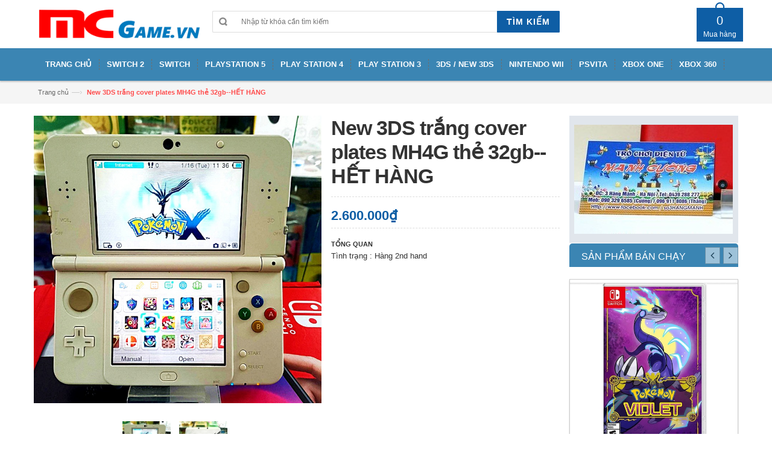

--- FILE ---
content_type: text/html; charset=utf-8
request_url: https://mcgame.vn/new-3ds-trang-cover-plates-mh4g-the-32gb
body_size: 11842
content:
<!DOCTYPE html>
<html lang="vi">
<head>
	<!-- Google Tag Manager -->
<script>(function(w,d,s,l,i){w[l]=w[l]||[];w[l].push({'gtm.start':
new Date().getTime(),event:'gtm.js'});var f=d.getElementsByTagName(s)[0],
j=d.createElement(s),dl=l!='dataLayer'?'&l='+l:'';j.async=true;j.src=
'https://www.googletagmanager.com/gtm.js?id='+i+dl;f.parentNode.insertBefore(j,f);
})(window,document,'script','dataLayer','GTM-MHN6XB5');</script>
<!-- End Google Tag Manager -->
	<meta charset="UTF-8" />
	<meta http-equiv="x-ua-compatible" content="ie=edge">
	<meta name="viewport" content="width=device-width, initial-scale=1, maximum-scale=1">
	<meta name="robots" content="noodp,index,follow" />
	<meta name="keywords" content="dkt, bizweb, theme, donga theme">
	<meta name='revisit-after' content='1 days' />
	<title>New 3DS trắng cover plates MH4G thẻ 32gb--HẾT HÀNG</title>
	
	<meta name="description" content="New Nintendo 3DS m&#224;u trắng US, cover pltes MH4G đ&#227; hack fulL B9, ng&#244;n ngữ tiếng Anh. Phụ kiện theo k&#232;m: B&#250;t cảm ứng. Thẻ nhớ micro SD 32GB đ&#227; cop nhiều tr&#242;: Pokemon ultra moon, Pok&#233;mon X, Fire Emblem Echoes , Super Mario 3D Land, The Legend of Zelda ... C&#225;p sạc 3DS Bảo h&#224;nh 1 th&#225;ng.">
	
	<link rel="canonical" href="https://mcgame.vn/new-3ds-trang-cover-plates-mh4g-the-32gb">
	<link rel="icon" href="//bizweb.dktcdn.net/100/088/342/themes/110029/assets/favicon.png?1768019724815" type="image/x-icon" />

	
<meta property="og:type" content="product">
<meta property="og:title" content="New 3DS trắng cover plates MH4G thẻ 32gb--HẾT H&#192;NG">

<meta property="og:image" content="http://bizweb.dktcdn.net/thumb/grande/100/088/342/products/n3ds-a.jpg?v=1705400609577">
<meta property="og:image:secure_url" content="https://bizweb.dktcdn.net/thumb/grande/100/088/342/products/n3ds-a.jpg?v=1705400609577">

<meta property="og:image" content="http://bizweb.dktcdn.net/thumb/grande/100/088/342/products/n3ds-t.jpg?v=1705400609577">
<meta property="og:image:secure_url" content="https://bizweb.dktcdn.net/thumb/grande/100/088/342/products/n3ds-t.jpg?v=1705400609577">

<meta property="og:price:amount" content="2.600.000₫">
<meta property="og:price:currency" content="VND">


<meta property="og:description" content="New Nintendo 3DS m&#224;u trắng US, cover pltes MH4G đ&#227; hack fulL B9, ng&#244;n ngữ tiếng Anh. Phụ kiện theo k&#232;m: B&#250;t cảm ứng. Thẻ nhớ micro SD 32GB đ&#227; cop nhiều tr&#242;: Pokemon ultra moon, Pok&#233;mon X, Fire Emblem Echoes , Super Mario 3D Land, The Legend of Zelda ... C&#225;p sạc 3DS Bảo h&#224;nh 1 th&#225;ng.">

<meta property="og:url" content="https://mcgame.vn/new-3ds-trang-cover-plates-mh4g-the-32gb">
<meta property="og:site_name" content="MCgame">
<meta property="og:type" content="website">
<meta property="og:title" content="New 3DS trắng cover plates MH4G thẻ 32gb--HẾT H&#192;NG">
<meta property="og:image" content="http://bizweb.dktcdn.net/100/088/342/themes/110029/assets/logo.png?1768019724815">
<meta property="og:image:secure_url" content="https://bizweb.dktcdn.net/100/088/342/themes/110029/assets/logo.png?1768019724815">
		
    <!-- HTML5 shim and Respond.js for IE8 support of HTML5 elements and media queries -->
    <!-- WARNING: Respond.js doesn't work if you view the page via file:// -->
    <!--[if lt IE 9]>
      <script src="//oss.maxcdn.com/html5shiv/3.7.2/html5shiv.min.js"></script>
      <script src="//oss.maxcdn.com/respond/1.4.2/respond.min.js"></script>
    <![endif]-->
    <!-- Mobile Specific -->
    <meta name="viewport" content="width=device-width, initial-scale=1, maximum-scale=1">
    <!-- CSS Style -->
	<link href="//bizweb.dktcdn.net/100/088/342/themes/110029/assets/bootstrap.min.css?1768019724815" rel="stylesheet" type="text/css" media="all" />
	<link href="//bizweb.dktcdn.net/100/088/342/themes/110029/assets/jquery.fancybox.css?1768019724815" rel="stylesheet" type="text/css" media="all" />
	
	<link href="//bizweb.dktcdn.net/100/088/342/themes/110029/assets/style.css?1768019724815" rel="stylesheet" type="text/css" media="all" />
	<link href="//bizweb.dktcdn.net/100/088/342/themes/110029/assets/owl.carousel.css?1768019724815" rel="stylesheet" type="text/css" media="all" />
	<link href="//bizweb.dktcdn.net/100/088/342/themes/110029/assets/owl.theme.css?1768019724815" rel="stylesheet" type="text/css" media="all" />
	
	<link href="//bizweb.dktcdn.net/100/088/342/themes/110029/assets/flexslider.css?1768019724815" rel="stylesheet" type="text/css" media="all" />
	<script src="//bizweb.dktcdn.net/assets/themes_support/option-selectors.js" type="text/javascript"></script>
	
	
	<link rel="stylesheet" href="//maxcdn.bootstrapcdn.com/font-awesome/4.4.0/css/font-awesome.min.css">
    <!-- Google Fonts -->
    <link href='//fonts.googleapis.com/css?family=Open+Sans:300italic,400italic,600italic,700italic,800italic,300,700,800,400,600' rel='stylesheet' type='text/css'>
	
	<!-- JavaScript -->
	<script src="//bizweb.dktcdn.net/100/088/342/themes/110029/assets/jquery.min.js?1768019724815" type="text/javascript"></script>
	<script src="//bizweb.dktcdn.net/100/088/342/themes/110029/assets/bootstrap.min.js?1768019724815" type="text/javascript"></script>
	
	<script src="//bizweb.dktcdn.net/100/088/342/themes/110029/assets/parallax.js?1768019724815" type="text/javascript"></script>
	<script src="//bizweb.dktcdn.net/100/088/342/themes/110029/assets/common.js?1768019724815" type="text/javascript"></script>
	<script src="//bizweb.dktcdn.net/100/088/342/themes/110029/assets/owl.carousel.min.js?1768019724815" type="text/javascript"></script>
	<script src="//bizweb.dktcdn.net/100/088/342/themes/110029/assets/jquery.fancybox.pack.js?1768019724815" type="text/javascript"></script>
	<script src="//bizweb.dktcdn.net/assets/themes_support/api.jquery.js" type="text/javascript"></script>
	
	
	
	
	
	<script src="//bizweb.dktcdn.net/100/088/342/themes/110029/assets/jquery.flexslider.js?1768019724815" type="text/javascript"></script>
	<script src="//bizweb.dktcdn.net/100/088/342/themes/110029/assets/cloud-zoom.js?1768019724815" type="text/javascript"></script>
	
	
	<script>
	var Bizweb = Bizweb || {};
	Bizweb.store = 'game3hangmanh.mysapo.net';
	Bizweb.id = 88342;
	Bizweb.theme = {"id":110029,"name":"DefaultTheme","role":"main"};
	Bizweb.template = 'product';
	if(!Bizweb.fbEventId)  Bizweb.fbEventId = 'xxxxxxxx-xxxx-4xxx-yxxx-xxxxxxxxxxxx'.replace(/[xy]/g, function (c) {
	var r = Math.random() * 16 | 0, v = c == 'x' ? r : (r & 0x3 | 0x8);
				return v.toString(16);
			});		
</script>
<script>
	(function () {
		function asyncLoad() {
			var urls = ["https://maps.sapoapps.vn/CreateScriptTag/CreateScriptTag?store=game3hangmanh.mysapo.net","https://facebookinbox.sapoapps.vn/Script/index?store=game3hangmanh.mysapo.net","https://productsrecommend.sapoapps.vn/assets/js/script.js?store=game3hangmanh.mysapo.net","https://google-shopping.sapoapps.vn/conversion-tracker/global-tag/7549.js?store=game3hangmanh.mysapo.net","https://google-shopping.sapoapps.vn/conversion-tracker/event-tag/7549.js?store=game3hangmanh.mysapo.net"];
			for (var i = 0; i < urls.length; i++) {
				var s = document.createElement('script');
				s.type = 'text/javascript';
				s.async = true;
				s.src = urls[i];
				var x = document.getElementsByTagName('script')[0];
				x.parentNode.insertBefore(s, x);
			}
		};
		window.attachEvent ? window.attachEvent('onload', asyncLoad) : window.addEventListener('load', asyncLoad, false);
	})();
</script>


<script>
	window.BizwebAnalytics = window.BizwebAnalytics || {};
	window.BizwebAnalytics.meta = window.BizwebAnalytics.meta || {};
	window.BizwebAnalytics.meta.currency = 'VND';
	window.BizwebAnalytics.tracking_url = '/s';

	var meta = {};
	
	meta.product = {"id": 34278460, "vendor": "", "name": "New 3DS trắng cover plates MH4G thẻ 32gb--HẾT HÀNG",
	"type": "", "price": 2600000 };
	
	
	for (var attr in meta) {
	window.BizwebAnalytics.meta[attr] = meta[attr];
	}
</script>

	
		<script src="/dist/js/stats.min.js?v=96f2ff2"></script>
	



<script>
  (function(i,s,o,g,r,a,m){i['GoogleAnalyticsObject']=r;i[r]=i[r]||function(){
  (i[r].q=i[r].q||[]).push(arguments)},i[r].l=1*new Date();a=s.createElement(o),
  m=s.getElementsByTagName(o)[0];a.async=1;a.src=g;m.parentNode.insertBefore(a,m)
  })(window,document,'script','https://www.google-analytics.com/analytics.js','ga');

  ga('create', 'UA-102424610-1', 'auto');
  ga('send', 'pageview');

</script>
<script>

	window.enabled_enhanced_ecommerce = false;

</script>

<script>

	try {
		
				gtag('event', 'view_item', {
					event_category: 'engagement',
					event_label: "New 3DS trắng cover plates MH4G thẻ 32gb--HẾT HÀNG"
				});
		
	} catch(e) { console.error('UA script error', e);}
	

</script>






<script>
	var eventsListenerScript = document.createElement('script');
	eventsListenerScript.async = true;
	
	eventsListenerScript.src = "/dist/js/store_events_listener.min.js?v=1b795e9";
	
	document.getElementsByTagName('head')[0].appendChild(eventsListenerScript);
</script>






</head>

<body class="cms-index-index">
	<!-- Google Tag Manager (noscript) -->
<noscript><iframe src="https://www.googletagmanager.com/ns.html?id=GTM-MHN6XB5"
height="0" width="0" style="display:none;visibility:hidden"></iframe></noscript>
<!-- End Google Tag Manager (noscript) -->
    <div class="page">
        <!-- Header -->
<header class="header-container">
	<div class="header-top" style="display: none">
		<div class="container">
			<div class="row">
				<!-- Header Language -->
				<div class="col-xs-6">
					<div class="welcome-msg hidden-xs">Chào mừng bạn đã đến với website Accent</div>
				</div>
				<div class="col-xs-6">
					<!-- Header Top Links -->
					<div class="toplinks">
						<div class="links">
							<div class="myaccount"><a title="Tài khoản" href="/account"><span class="hidden-xs">Tài khoản</span></a></div>
							<div class="check"><a title="Thanh toán" href="/checkout"><span class="hidden-xs">Thanh toán</span></a></div>
						</div>
					</div>
					<!-- End Header Top Links -->
				</div>
			</div>
		</div>
	</div>
	<div class="header container">
		<div class="row">
			<div class="col-lg-3 col-sm-4 col-md-3 col-xs-12">
				<!-- Header Logo -->
				<a class="logo" title="MCgame" href="/"><img alt="MCgame" src="//bizweb.dktcdn.net/100/088/342/themes/110029/assets/logo.png?1768019724815"></a>
				<!-- End Header Logo -->
			</div>
			<div class="col-lg-6 col-sm-5 col-md-6 col-xs-12">
				<!-- Search-col -->
				<div class="search-box">
					<form action="/search" method="get" id="search_mini_form">
						<input type="text" placeholder="Nhập từ khóa cần tìm kiếm" value="" maxlength="70" class="" name="query" id="search">
						<button id="submit-button" class="search-btn-bg" type="submit"><span>Tìm kiếm</span></button>
					</form>
				</div>
				<!-- End Search-col -->
			</div>
			<!-- Top Cart -->
			<div class="col-lg-3 col-sm-3 col-md-3 col-xs-12">
				<div class="top-cart-contain">
					<div class="mini-cart">
						<div data-toggle="dropdown" data-hover="dropdown" class="basket dropdown-toggle">
							<a href="#">
								<div class="cart-box"><span id="cart-total"><strong></strong> Mua hàng </span></div>
							</a>
						</div>
						<div>
							<div class="top-cart-content arrow_box">
								<div class="block-subtitle">Các sản phẩm đã được mua</div>
								<ul id="cart-sidebar" class="mini-products-list">
								</ul>
								<div class="top-subtotal">Tổng tiền: <span class="price"></span></div>
								<div class="actions">
									<a class="btn-checkout" href="/checkout"><span>Thanh toán</span></a>
									<a class="view-cart" href="/cart"><span>Giỏ hàng</span></a>
								</div>
							</div>
						</div>
					</div>
					<div id="ajaxconfig_info">
						<a href="#/"></a>
						<input value="" type="hidden">
						<input id="enable_module" value="1" type="hidden">
						<input class="effect_to_cart" value="1" type="hidden">
						<input class="title_shopping_cart" value="Go to shopping cart" type="hidden">
					</div>
				</div>
			</div>
			<!-- End Top Cart -->
		</div>
	</div>
</header>
<!-- end header -->
<!-- Navbar -->
<nav>
	<div class="container">
		<div class="nav-inner">
			<!-- mobile-menu -->
			<div class="hidden-desktop" id="mobile-menu">
				<ul class="navmenu">
					<li>
						<div class="menutop">
							<div class="toggle"> <span class="icon-bar"></span> <span class="icon-bar"></span> <span class="icon-bar"></span></div>
							<h2>Menu</h2>
						</div>
						<ul style="display:none;" class="submenu">
							<li>
								<ul class="topnav">
									
									
									<li class="level0 level-top parent">
										<a href="/"> <span>Trang chủ</span> </a>
										<ul class="level0">
											
											<li class="level1"><a href="/"><span>SWITCH 2</span></a></li>
											
											<ul class="level1">
												
												<li class="level2"><a href="/switch2-may"><span>Máy</span></a></li>
												
												<li class="level2"><a href="/switch-2-game"><span>Game</span></a></li>
												
												<li class="level2"><a href="/switch-2-phu-kien"><span>Phụ kiện</span></a></li>
												
												<li class="level2"><a href="/switch-2-hang-second-hand"><span>Hàng Second hand</span></a></li>
												
											</ul>
											
											
										</ul>
									</li>
									
									
									
									<li class="level0 level-top parent">
										<a href="/switch-may"> <span>SWITCH 2</span> </a>
										<ul class="level0">
											
											<li class="level1"><a href="/switch2-may"><span>Máy</span></a></li>
											
											
											<li class="level1"><a href="/switch-2-game"><span>Game</span></a></li>
											
											
											<li class="level1"><a href="/switch-2-phu-kien"><span>Phụ kiện</span></a></li>
											
											
											<li class="level1"><a href="/switch-2-hang-second-hand"><span>Hàng Second hand</span></a></li>
											
											
										</ul>
									</li>
									
									
									
									<li class="level0 level-top parent">
										<a href="/switch"> <span>SWITCH</span> </a>
										<ul class="level0">
											
											<li class="level1"><a href="/switch-may"><span>Máy</span></a></li>
											
											
											<li class="level1"><a href="/switch-game"><span>Game</span></a></li>
											
											
											<li class="level1"><a href="/switch-phu-kien"><span>Phụ kiện</span></a></li>
											
											
											<li class="level1"><a href="/switch-hang-secondhand"><span>Hàng Secondhand</span></a></li>
											
											
										</ul>
									</li>
									
									
									
									<li class="level0 level-top parent">
										<a href="/play-station-5"> <span>Playstation 5</span> </a>
										<ul class="level0">
											
											<li class="level1"><a href="/play-station-5-may"><span>Máy</span></a></li>
											
											
											<li class="level1"><a href="/play-station-5-game"><span>Game</span></a></li>
											
											
											<li class="level1"><a href="/play-station-5-phu-kien"><span>Phụ kiện</span></a></li>
											
											
											<li class="level1"><a href="/play-station-5-hang-2nd-hand"><span>Hàng secondhand</span></a></li>
											
											
										</ul>
									</li>
									
									
									
									<li class="level0 level-top parent">
										<a href="/play-station-4"> <span>Play Station 4</span> </a>
										<ul class="level0">
											
											<li class="level1"><a href="/play-station-4-may"><span>Máy</span></a></li>
											
											
											<li class="level1"><a href="/play-station-4-game"><span>Game</span></a></li>
											
											
											<li class="level1"><a href="/play-station-4-phu-kien"><span>Phụ kiện</span></a></li>
											
											
											<li class="level1"><a href="/play-station-4-hang-secondhand"><span>Hàng Secondhand</span></a></li>
											
											
										</ul>
									</li>
									
									
									
									<li class="level0 level-top parent">
										<a href="/play-station-3"> <span>Play Station 3</span> </a>
										<ul class="level0">
											
											<li class="level1"><a href="/play-station-3-may"><span>Máy</span></a></li>
											
											
											<li class="level1"><a href="/play-station-3-game"><span>Game</span></a></li>
											
											
											<li class="level1"><a href="/play-station-3-phu-kien"><span>Phụ kiện</span></a></li>
											
											
											<li class="level1"><a href="/play-station-3-hang-secondhand"><span>Hàng Secondhand</span></a></li>
											
											
											<li class="level1"><a href="/play-station-2-game"><span>PS 2 - Game</span></a></li>
											
											
											<li class="level1"><a href="/play-station-2-phu-kien"><span>PS 2 - Phụ kiện</span></a></li>
											
											
											<li class="level1"><a href="/play-station-2-hang-secondhand"><span>PS 2 - Hàng Secondhand</span></a></li>
											
											
										</ul>
									</li>
									
									
									
									<li class="level0 level-top parent">
										<a href="/3ds-new-3ds"> <span>3DS / New 3DS</span> </a>
										<ul class="level0">
											
											<li class="level1"><a href="/3ds-new-3ds-may"><span>Máy</span></a></li>
											
											
											<li class="level1"><a href="/3ds-new-3ds-game"><span>Game</span></a></li>
											
											
											<li class="level1"><a href="/3ds-new-3ds-phu-kien"><span>Phụ kiện</span></a></li>
											
											
											<li class="level1"><a href="/3ds-new-3ds-hang-secondhand"><span>Hàng Secondhand</span></a></li>
											
											
										</ul>
									</li>
									
									
									
									<li class="level0 level-top parent">
										<a href="/nintendo-wii"> <span>Nintendo Wii</span> </a>
										<ul class="level0">
											
											<li class="level1"><a href="/nintendo-wii-may"><span>Máy</span></a></li>
											
											
											<li class="level1"><a href="/nintendo-wii-game"><span>Game</span></a></li>
											
											
											<li class="level1"><a href="/nintendo-wii-phu-kien"><span>Phụ kiện</span></a></li>
											
											
											<li class="level1"><a href="/nintendo-wii-hang-secondhand"><span>Hàng Secondhand</span></a></li>
											
											
										</ul>
									</li>
									
									
									
									<li class="level0 level-top parent">
										<a href="/may-psvita"> <span>PSVITA</span> </a>
										<ul class="level0">
											
											<li class="level1"><a href="/psvita-may"><span>Máy</span></a></li>
											
											
											<li class="level1"><a href="/psvita-game"><span>Game</span></a></li>
											
											
											<li class="level1"><a href="/psvita-phu-kien"><span>Phụ kiện</span></a></li>
											
											
											<li class="level1"><a href="/psvita-hang-secondhand"><span>Hàng Secondhand</span></a></li>
											
											
											<li class="level1"><a href="/psp-phu-kien"><span>PSP - Phụ kiện</span></a></li>
											
											
											<li class="level1"><a href="/psp-hang-secondhand"><span>PSP - Hàng Second hand</span></a></li>
											
											
										</ul>
									</li>
									
									
									
									<li class="level0 level-top parent">
										<a href="/xbox-one"> <span>XBox One</span> </a>
										<ul class="level0">
											
											<li class="level1"><a href="/xbox-one-may"><span>Máy</span></a></li>
											
											
											<li class="level1"><a href="/xbox-one-game"><span>Game</span></a></li>
											
											
											<li class="level1"><a href="/xbox-one-phu-kien"><span>Phụ kiện</span></a></li>
											
											
											<li class="level1"><a href="/xbox-one-hang-secondhand"><span>Hàng Secondhand</span></a></li>
											
											
										</ul>
									</li>
									
									
									
									<li class="level0 level-top parent">
										<a href="/xbox-360"> <span>XBox 360</span> </a>
										<ul class="level0">
											
											<li class="level1"><a href="/xbox-360-may"><span>Máy</span></a></li>
											
											
											<li class="level1"><a href="/xbox-360-game"><span>Game</span></a></li>
											
											
											<li class="level1"><a href="/xbox-360-phu-kien"><span>Phụ kiện</span></a></li>
											
											
											<li class="level1"><a href="/xbox-360-hang-secondhand"><span>Hàng Secondhand</span></a></li>
											
											
										</ul>
									</li>
									
									
								</ul>
							</li>
						</ul>
					</li>
				</ul>
				<!--navmenu-->
			</div>
			<!--End mobile-menu -->
			<a class="logo-small" title="MCgame" href="/"><img alt="MCgame" src="//bizweb.dktcdn.net/100/088/342/themes/110029/assets/logo-small.png?1768019724815"></a>
			<ul id="nav" class="hidden-xs">
				
				
				<li class="level0 drop-menu"><a><span>Trang chủ</span> </a>
					<ul class="level1">
						
						<li class="level1">
							<a href="/"> <span>SWITCH 2</span></a>
							
							<ul class="level2">
								
								<li class="level2"><a href="/switch2-may"> <span>Máy</span></a></li>
								
								<li class="level2"><a href="/switch-2-game"> <span>Game</span></a></li>
								
								<li class="level2"><a href="/switch-2-phu-kien"> <span>Phụ kiện</span></a></li>
								
								<li class="level2"><a href="/switch-2-hang-second-hand"> <span>Hàng Second hand</span></a></li>
								
							</ul>
							
						</li>
						
					</ul>
				</li>
				
					
				
				<li class="level0 drop-menu"><a><span>SWITCH 2</span> </a>
					<ul class="level1">
						
						<li class="level1">
							<a href="/switch2-may"> <span>Máy</span></a>
							
						</li>
						
						<li class="level1">
							<a href="/switch-2-game"> <span>Game</span></a>
							
						</li>
						
						<li class="level1">
							<a href="/switch-2-phu-kien"> <span>Phụ kiện</span></a>
							
						</li>
						
						<li class="level1">
							<a href="/switch-2-hang-second-hand"> <span>Hàng Second hand</span></a>
							
						</li>
						
					</ul>
				</li>
				
					
				
				<li class="level0 drop-menu"><a><span>SWITCH</span> </a>
					<ul class="level1">
						
						<li class="level1">
							<a href="/switch-may"> <span>Máy</span></a>
							
						</li>
						
						<li class="level1">
							<a href="/switch-game"> <span>Game</span></a>
							
						</li>
						
						<li class="level1">
							<a href="/switch-phu-kien"> <span>Phụ kiện</span></a>
							
						</li>
						
						<li class="level1">
							<a href="/switch-hang-secondhand"> <span>Hàng Secondhand</span></a>
							
						</li>
						
					</ul>
				</li>
				
					
				
				<li class="level0 drop-menu"><a><span>Playstation 5</span> </a>
					<ul class="level1">
						
						<li class="level1">
							<a href="/play-station-5-may"> <span>Máy</span></a>
							
						</li>
						
						<li class="level1">
							<a href="/play-station-5-game"> <span>Game</span></a>
							
						</li>
						
						<li class="level1">
							<a href="/play-station-5-phu-kien"> <span>Phụ kiện</span></a>
							
						</li>
						
						<li class="level1">
							<a href="/play-station-5-hang-2nd-hand"> <span>Hàng secondhand</span></a>
							
						</li>
						
					</ul>
				</li>
				
					
				
				<li class="level0 drop-menu"><a><span>Play Station 4</span> </a>
					<ul class="level1">
						
						<li class="level1">
							<a href="/play-station-4-may"> <span>Máy</span></a>
							
						</li>
						
						<li class="level1">
							<a href="/play-station-4-game"> <span>Game</span></a>
							
						</li>
						
						<li class="level1">
							<a href="/play-station-4-phu-kien"> <span>Phụ kiện</span></a>
							
						</li>
						
						<li class="level1">
							<a href="/play-station-4-hang-secondhand"> <span>Hàng Secondhand</span></a>
							
						</li>
						
					</ul>
				</li>
				
					
				
				<li class="level0 drop-menu"><a><span>Play Station 3</span> </a>
					<ul class="level1">
						
						<li class="level1">
							<a href="/play-station-3-may"> <span>Máy</span></a>
							
						</li>
						
						<li class="level1">
							<a href="/play-station-3-game"> <span>Game</span></a>
							
						</li>
						
						<li class="level1">
							<a href="/play-station-3-phu-kien"> <span>Phụ kiện</span></a>
							
						</li>
						
						<li class="level1">
							<a href="/play-station-3-hang-secondhand"> <span>Hàng Secondhand</span></a>
							
						</li>
						
						<li class="level1">
							<a href="/play-station-2-game"> <span>PS 2 - Game</span></a>
							
						</li>
						
						<li class="level1">
							<a href="/play-station-2-phu-kien"> <span>PS 2 - Phụ kiện</span></a>
							
						</li>
						
						<li class="level1">
							<a href="/play-station-2-hang-secondhand"> <span>PS 2 - Hàng Secondhand</span></a>
							
						</li>
						
					</ul>
				</li>
				
					
				
				<li class="level0 drop-menu"><a><span>3DS / New 3DS</span> </a>
					<ul class="level1">
						
						<li class="level1">
							<a href="/3ds-new-3ds-may"> <span>Máy</span></a>
							
						</li>
						
						<li class="level1">
							<a href="/3ds-new-3ds-game"> <span>Game</span></a>
							
						</li>
						
						<li class="level1">
							<a href="/3ds-new-3ds-phu-kien"> <span>Phụ kiện</span></a>
							
						</li>
						
						<li class="level1">
							<a href="/3ds-new-3ds-hang-secondhand"> <span>Hàng Secondhand</span></a>
							
						</li>
						
					</ul>
				</li>
				
					
				
				<li class="level0 drop-menu"><a><span>Nintendo Wii</span> </a>
					<ul class="level1">
						
						<li class="level1">
							<a href="/nintendo-wii-may"> <span>Máy</span></a>
							
						</li>
						
						<li class="level1">
							<a href="/nintendo-wii-game"> <span>Game</span></a>
							
						</li>
						
						<li class="level1">
							<a href="/nintendo-wii-phu-kien"> <span>Phụ kiện</span></a>
							
						</li>
						
						<li class="level1">
							<a href="/nintendo-wii-hang-secondhand"> <span>Hàng Secondhand</span></a>
							
						</li>
						
					</ul>
				</li>
				
					
				
				<li class="level0 drop-menu"><a><span>PSVITA</span> </a>
					<ul class="level1">
						
						<li class="level1">
							<a href="/psvita-may"> <span>Máy</span></a>
							
						</li>
						
						<li class="level1">
							<a href="/psvita-game"> <span>Game</span></a>
							
						</li>
						
						<li class="level1">
							<a href="/psvita-phu-kien"> <span>Phụ kiện</span></a>
							
						</li>
						
						<li class="level1">
							<a href="/psvita-hang-secondhand"> <span>Hàng Secondhand</span></a>
							
						</li>
						
						<li class="level1">
							<a href="/psp-phu-kien"> <span>PSP - Phụ kiện</span></a>
							
						</li>
						
						<li class="level1">
							<a href="/psp-hang-secondhand"> <span>PSP - Hàng Second hand</span></a>
							
						</li>
						
					</ul>
				</li>
				
					
				
				<li class="level0 drop-menu"><a><span>XBox One</span> </a>
					<ul class="level1">
						
						<li class="level1">
							<a href="/xbox-one-may"> <span>Máy</span></a>
							
						</li>
						
						<li class="level1">
							<a href="/xbox-one-game"> <span>Game</span></a>
							
						</li>
						
						<li class="level1">
							<a href="/xbox-one-phu-kien"> <span>Phụ kiện</span></a>
							
						</li>
						
						<li class="level1">
							<a href="/xbox-one-hang-secondhand"> <span>Hàng Secondhand</span></a>
							
						</li>
						
					</ul>
				</li>
				
					
				
				<li class="level0 drop-menu"><a><span>XBox 360</span> </a>
					<ul class="level1">
						
						<li class="level1">
							<a href="/xbox-360-may"> <span>Máy</span></a>
							
						</li>
						
						<li class="level1">
							<a href="/xbox-360-game"> <span>Game</span></a>
							
						</li>
						
						<li class="level1">
							<a href="/xbox-360-phu-kien"> <span>Phụ kiện</span></a>
							
						</li>
						
						<li class="level1">
							<a href="/xbox-360-hang-secondhand"> <span>Hàng Secondhand</span></a>
							
						</li>
						
					</ul>
				</li>
				
					

			</ul>

		</div>
	</div>
</nav>
<!-- end nav -->
<div id="add_succes" style="display:none"></div>
<script>
	Bizweb.getCart(loadCart);
	function loadCart(cart) {
		var html = "";
		for (i = 0; i < cart.items.length; i++) {
			html += "<li class='item even'>";
			html += "<a class='product-image' href='" + cart.items[i].url + "' title='" + cart.items[i].name + "'><img alt='" + cart.items[i].name + "' src='" + cart.items[i].image + "' width='80'></a>";
			html += "<div class='detail-item'>";
			html += "<div class='product-details'>";
			html +=	"<a href='javascript:void(0);' title='Loại bỏ SP' onclick='Bizweb.removeItem(" + cart.items[i].variant_id + " , removeCart)' class='glyphicon glyphicon-remove'>&nbsp;</a> <a class='glyphicon glyphicon-pencil' title='Sửa sản phẩm' href='/cart'>&nbsp;</a>";
			html += "<p class='product-name'> <a href='" + cart.items[i].url + "' title='" + cart.items[i].name + "'>" + cart.items[i].name + "</a></p>";
			html += "</div>";
			html += "<div class='product-details-bottom'> <span class='price'>" + Bizweb.formatMoney(cart.items[i].price, '{{amount_no_decimals_with_comma_separator}}₫') + "</span><span class='title-desc'>Số lượng:</span> <strong>" + cart.items[i].quantity + "</strong></div>";
			html +=	"</div>";
			html += "</li>";
		}
		$("#cart-total strong").html(cart.item_count);
		$("#cart-sidebar").html(html);
		$(".top-subtotal span").html(Bizweb.formatMoney(cart.total_price, '{{amount_no_decimals_with_comma_separator}}₫'));
	}
	function removeCart(cart) {
		Bizweb.getCart(loadCart);
	}
	function cartItem(addItem) {
		var html = "";
		html += "<div>";
		html += "<img src='" + addItem.image + "' width='80px'>"
		html += "</div>";
		html += "<div>";
		html += "<p>" + addItem.name + "</p>"
		html += "<p><i class='fa fa-check'></i>Thêm thành công sản phẩm vào giỏ hàng</p>";
		html += "</div>";
		$('#add_succes').html(html);
		$("#add_succes").fancybox({
			minWidth: 400,
			minHeight: 50,
			afterShow: function(){
				setTimeout( function() {$.fancybox.close(); },2500);
			},
			afterClose: function(){
				clearTimeout( );
			}
		});
		$("#add_succes").trigger('click');
		Bizweb.getCart(loadCart);
	}
</script>
        <!-- end breadcrumbs -->
<div class="breadcrumbs">
	<div class="container">
		<div class="row">
			<ul>
				<li class="home"> <a href="/" title="Trở về trang chủ">Trang chủ</a><span>&mdash;›</span></li>
				<li class="category13"><a href="/new-3ds-trang-cover-plates-mh4g-the-32gb"><strong>New 3DS trắng cover plates MH4G thẻ 32gb--HẾT HÀNG</strong></a></li>
			</ul>
		</div>
	</div>
</div>
<!-- end breadcrumbs -->
<!-- main-container -->

<section class="main-container col1-layout">
	<div class="main container">
		<div class="col-main">
			<div class="row">
				<div class="product-view wow bounceInUp animated" itemscope itemtype="http://schema.org/Product">
					<meta itemprop="url" content="//mcgame.vn/new-3ds-trang-cover-plates-mh4g-the-32gb">
					<meta itemprop="image" content="//bizweb.dktcdn.net/thumb/grande/100/088/342/products/n3ds-a.jpg?v=1705400609577">
					<meta itemprop="shop-currency" content="VND">
					<div class="product-essential">
						<form id="product_addtocart_form">
							<div class="product-img-box col-lg-5 col-sm-5 col-md-5 col-xs-12 wow bounceInRight animated">
								<div class="product-image">
									<div class="large-image">
										
										<a href="//bizweb.dktcdn.net/100/088/342/products/n3ds-a.jpg?v=1705400609577" class="cloud-zoom" id="zoom1" rel="useWrapper: false, adjustY:0, adjustX:20"> <img src="//bizweb.dktcdn.net/100/088/342/products/n3ds-a.jpg?v=1705400609577" alt="New 3DS trắng cover plates MH4G thẻ 32gb--HẾT HÀNG"> </a>
									</div>
									<div class="flexslider flexslider-thumb">
										<ul class="previews-list slides">
											
											
											<li>
												<a href='//bizweb.dktcdn.net/100/088/342/products/n3ds-a.jpg?v=1705400609577' class='cloud-zoom-gallery' rel="useZoom: 'zoom1', smallImage: 'https://bizweb.dktcdn.net/100/088/342/products/n3ds-a.jpg?v=1705400609577' "><img src="//bizweb.dktcdn.net/thumb/small/100/088/342/products/n3ds-a.jpg?v=1705400609577" alt="New 3DS trắng cover plates MH4G thẻ 32gb--HẾT HÀNG" /></a>
											</li>
											
											
											<li>
												<a href='//bizweb.dktcdn.net/100/088/342/products/n3ds-t.jpg?v=1705400609577' class='cloud-zoom-gallery' rel="useZoom: 'zoom1', smallImage: 'https://bizweb.dktcdn.net/100/088/342/products/n3ds-t.jpg?v=1705400609577' "><img src="//bizweb.dktcdn.net/thumb/small/100/088/342/products/n3ds-t.jpg?v=1705400609577" alt="New 3DS trắng cover plates MH4G thẻ 32gb--HẾT HÀNG" /></a>
											</li>
											
										</ul>
									</div>
								</div>

								<!-- end: more-images -->

								<div class="clear"></div>
							</div>
							<div class="product-shop col-lg-4 col-sm-4 col-xs-12">
								<div class="product-name">
									<h1 itemprop="name">New 3DS trắng cover plates MH4G thẻ 32gb--HẾT HÀNG</h1>
								</div>
								
								
								
								<div class="price-block">
									<div class="price-box">
										
										
										<p class="special-price"> <span class="price-label">Giá:</span> <span class="price-a" itemprop="price"> 2.600.000₫ </span> </p>
										
										
									</div>
								</div>
								<div class="short-description">
									<h2>Tổng quan</h2>
									<p>Tình trạng : Hàng 2nd hand</p>
								</div>
								
							</div>
							<aside class="col-lg-3 col-sm-3 hidden-xs">
								<div class="brand-img">
									<a target="_blank" href="#">
										<img src="//bizweb.dktcdn.net/100/088/342/themes/110029/assets/brand-logo.png?1768019724815" alt="MCgame">
									</a>
								</div>

								
								<div class="upsell-pro wow bounceInUp animated">
									<div class="slider-items-products">
										<div class="new_title center">
											<h2>Sản phẩm bán chạy</h2>
										</div>
										<div id="upsell-products-slider" class="product-flexslider hidden-buttons">
											<div class="slider-items slider-width-col4">
												
												<!-- Item -->
<div class="item">
	
	

	
	
	
	
	<div class="col-item">
		
		<div class="product-image-area">
			<a class="product-image" title="Pokémon Violet ( hệ US )" href="/pokemon-violet-he-us"> <img src="//bizweb.dktcdn.net/thumb/large/100/088/342/products/violet-cover-64e5e9a3-76dd-4f39-a349-b34dafab3402.jpg?v=1669711772547" class="img-responsive" alt="Pokémon Violet ( hệ US )" /> </a>
		</div>
		<div class="info">
			<div class="info-inner">
				<div class="item-title"><a title="Pokémon Violet ( hệ US )" href="/pokemon-violet-he-us"><h3>Pokémon Violet ( hệ US )</h3></a></div>
				<!--item-title-->
				<div class="item-content">
					<div class="price-box">
						
						
						<p class="special-price"> <span class="price"> 1.230.000₫ </span> </p>
						
						
						
					</div>
				</div>
				<!--item-content-->
			</div>
			<!--info-inner-->
			<div class="actions">
				<button type="button" title="Mua hàng" class="button btn-cart" onclick="Bizweb.addItem(76956733, 1, cartItem)"><span>Mua hàng</span></button>
			</div>
			<!--actions-->
			<div class="clearfix"> </div>
		</div>
	</div>
</div>
<!-- End Item -->
												
												<!-- Item -->
<div class="item">
	
	

	
	
	<div class="col-item">
		
		<div class="product-image-area">
			<a class="product-image" title="Thẻ bài Pokémon TCG Scarlet & Violet Twilight Masquerade ( 36 packs )---TẠM HẾT HÀNG" href="/the-bai-pokemon-tcg-scarlet-violet-twilight-masquerade-36-packs"> <img src="//bizweb.dktcdn.net/thumb/large/100/088/342/products/pku85340-web-box-3d-l-1-02961.jpg?v=1715930525477" class="img-responsive" alt="Thẻ bài Pokémon TCG Scarlet & Violet Twilight Masquerade ( 36 packs )---TẠM HẾT HÀNG" /> </a>
		</div>
		<div class="info">
			<div class="info-inner">
				<div class="item-title"><a title="Thẻ bài Pokémon TCG Scarlet & Violet Twilight Masquerade ( 36 packs )---TẠM HẾT HÀNG" href="/the-bai-pokemon-tcg-scarlet-violet-twilight-masquerade-36-packs"><h3>Thẻ bài Pokémon TCG Scarlet & Violet Twilight Masquerade ( 36 packs )---TẠM HẾT HÀNG</h3></a></div>
				<!--item-title-->
				<div class="item-content">
					<div class="price-box">
						
						
						<p class="special-price"> <span class="price"> 150.000₫ </span> </p>
						
						
						
					</div>
				</div>
				<!--item-content-->
			</div>
			<!--info-inner-->
			<div class="actions">
				<button type="button" title="Mua hàng" class="button btn-cart" onclick="Bizweb.addItem(117205188, 1, cartItem)"><span>Mua hàng</span></button>
			</div>
			<!--actions-->
			<div class="clearfix"> </div>
		</div>
	</div>
</div>
<!-- End Item -->
												
												<!-- Item -->
<div class="item">
	
	

	
	
	
	
	<div class="col-item">
		
		<div class="product-image-area">
			<a class="product-image" title="The Legend of Zelda: Tears of the Kingdom" href="/the-legend-of-zelda-tears-of-the-kingdom"> <img src="//bizweb.dktcdn.net/thumb/large/100/088/342/products/zelda.jpg?v=1672739526217" class="img-responsive" alt="The Legend of Zelda: Tears of the Kingdom" /> </a>
		</div>
		<div class="info">
			<div class="info-inner">
				<div class="item-title"><a title="The Legend of Zelda: Tears of the Kingdom" href="/the-legend-of-zelda-tears-of-the-kingdom"><h3>The Legend of Zelda: Tears of the Kingdom</h3></a></div>
				<!--item-title-->
				<div class="item-content">
					<div class="price-box">
						
						
						<p class="special-price"> <span class="price"> 1.360.000₫ </span> </p>
						
						
						
					</div>
				</div>
				<!--item-content-->
			</div>
			<!--info-inner-->
			<div class="actions">
				<button type="button" title="Mua hàng" class="button btn-cart" onclick="Bizweb.addItem(79188613, 1, cartItem)"><span>Mua hàng</span></button>
			</div>
			<!--actions-->
			<div class="clearfix"> </div>
		</div>
	</div>
</div>
<!-- End Item -->
												
												<!-- Item -->
<div class="item">
	
	

	
	
	<div class="col-item">
		
		<div class="product-image-area">
			<a class="product-image" title="Nintendo eShop Prepaid Card 20$" href="/nintendo-eshop-prepaid-card-20-1"> <img src="//bizweb.dktcdn.net/thumb/large/100/088/342/products/nintendo-eshop-20-dolares-switch-wii-u-3ds-codigo-original.jpg?v=1574667062983" class="img-responsive" alt="Nintendo eShop Prepaid Card 20$" /> </a>
		</div>
		<div class="info">
			<div class="info-inner">
				<div class="item-title"><a title="Nintendo eShop Prepaid Card 20$" href="/nintendo-eshop-prepaid-card-20-1"><h3>Nintendo eShop Prepaid Card 20$</h3></a></div>
				<!--item-title-->
				<div class="item-content">
					<div class="price-box">
						
						
						<p class="special-price"> <span class="price"> 530.000₫ </span> </p>
						
						
						
					</div>
				</div>
				<!--item-content-->
			</div>
			<!--info-inner-->
			<div class="actions">
				<button type="button" title="Mua hàng" class="button btn-cart" onclick="Bizweb.addItem(9848823, 1, cartItem)"><span>Mua hàng</span></button>
			</div>
			<!--actions-->
			<div class="clearfix"> </div>
		</div>
	</div>
</div>
<!-- End Item -->
												
												<!-- Item -->
<div class="item">
	
	
	
	

	
	
	
	
	<div class="col-item">
		
		<div class="sale-label sale-top-right">Sale</div>
		
		<div class="product-image-area">
			<a class="product-image" title="God of war Ragnarok, game PS5" href="/god-of-war-ragnarok-game-ps5-1"> <img src="//bizweb.dktcdn.net/thumb/large/100/088/342/products/god-b24d6750-5a9a-431c-b393-3ba3b3176639.jpg?v=1665739749647" class="img-responsive" alt="God of war Ragnarok, game PS5" /> </a>
		</div>
		<div class="info">
			<div class="info-inner">
				<div class="item-title"><a title="God of war Ragnarok, game PS5" href="/god-of-war-ragnarok-game-ps5-1"><h3>God of war Ragnarok, game PS5</h3></a></div>
				<!--item-title-->
				<div class="item-content">
					<div class="price-box">
						
						
						<p class="special-price"> <span class="price"> 1.050.000₫ </span> </p>
						
						<p class="old-price"> <span class="price-sep">-</span> <span class="price"> 1.360.000₫ </span> </p>
						
						
						
						
					</div>
				</div>
				<!--item-content-->
			</div>
			<!--info-inner-->
			<div class="actions">
				<button type="button" title="Mua hàng" class="button btn-cart" onclick="Bizweb.addItem(52297491, 1, cartItem)"><span>Mua hàng</span></button>
			</div>
			<!--actions-->
			<div class="clearfix"> </div>
		</div>
	</div>
</div>
<!-- End Item -->
												
												<!-- Item -->
<div class="item">
	
	

	
	
	<div class="col-item">
		
		<div class="product-image-area">
			<a class="product-image" title="New Nintendo 3DSXL màu đỏ đã hack, thẻ 32gb---HẾT HÀNG" href="/new-nintendo-3dsxl-mau-do-da-hack-the-32gb-1"> <img src="//bizweb.dktcdn.net/thumb/large/100/088/342/products/248814352-276418181055456-136931587947188003-n-d5470948-2994-4666-a332-604dadd99fe7.jpg?v=1638439568840" class="img-responsive" alt="New Nintendo 3DSXL màu đỏ đã hack, thẻ 32gb---HẾT HÀNG" /> </a>
		</div>
		<div class="info">
			<div class="info-inner">
				<div class="item-title"><a title="New Nintendo 3DSXL màu đỏ đã hack, thẻ 32gb---HẾT HÀNG" href="/new-nintendo-3dsxl-mau-do-da-hack-the-32gb-1"><h3>New Nintendo 3DSXL màu đỏ đã hack, thẻ 32gb---HẾT HÀNG</h3></a></div>
				<!--item-title-->
				<div class="item-content">
					<div class="price-box">
						
						
						<p class="special-price"> <span class="price"> 3.300.000₫ </span> </p>
						
						
						
					</div>
				</div>
				<!--item-content-->
			</div>
			<!--info-inner-->
			<div class="actions">
				<button type="button" title="Mua hàng" class="button btn-cart" onclick="Bizweb.addItem(55531103, 1, cartItem)"><span>Mua hàng</span></button>
			</div>
			<!--actions-->
			<div class="clearfix"> </div>
		</div>
	</div>
</div>
<!-- End Item -->
												
											</div>
										</div>
									</div>
								</div>
								
							</aside>
						</form>
					</div>
					<div class="product-collateral">
						<div class="col-sm-12 wow bounceInUp animated">
							<ul id="product-detail-tab" class="nav nav-tabs product-tabs">
								<li class="active"> <a href="#product_tabs_description" data-toggle="tab"> Mô tả sản phẩm </a> </li>
								
								
							</ul>
							<div id="productTabContent" class="tab-content">
								<div class="tab-pane fade in active" id="product_tabs_description">
									<div class="std">
										<p><strong>New Nintendo 3DS&nbsp;màu trắng US, cover pltes MH4G đã hack fulL B9,&nbsp;ngôn ngữ tiếng Anh.</strong></p>
<p><strong>Phụ kiện theo kèm:</strong></p>
<ul>
<li>Bút cảm ứng.</li>
<li>Thẻ nhớ micro SD 32GB đã cop nhiều trò: Pokemon ultra moon, Pokémon X, Fire Emblem Echoes&nbsp;, Super&nbsp;Mario 3D Land, The Legend of Zelda ...</li>
<li>Cáp sạc 3DS</li>
<li>&nbsp;</li></ul>
<p><span style="color:#FF0000;"><strong>Bảo hành&nbsp;</strong></span>1 tháng.</p>
									</div>
								</div>
								
								
							</div>
						</div>
						<div class="col-sm-12">
							<div class="box-additional">
								<div class="product-recommend-module-box" style="display: none;">
    <style>
        #owl-product-recommend .item {
            margin: 3px;
        }

            #owl-product-recommend .item img {
                display: block;
                width: 50%;
                height: auto;
                margin: 0 auto;
            }
    </style>

    <link href="https://productsrecommend.sapoapps.vn/Content/styles/css/frontend/module-style.css" rel="stylesheet" />
    <div class="product-recommend-module-title">
    </div>
    <div id="owl-product-recommend" class="">
    </div>
    <script>
        var BizwebProductRecommendApp = BizwebProductRecommendApp || {};
        BizwebProductRecommendApp.productId = "34278460";
    </script>
</div>
																
							</div>
						</div>
					</div>
				</div>
			</div>
		</div>
	</div>
</section>
<!--End main-container -->
<!-- Footer Starts -->
<script type="text/javascript">
	// <![CDATA[
	var selectCallback = function(variant, selector) {
		if (variant && variant.available == true) {
			// selected a valid variant
			jQuery('.purchase').removeClass('disabled').removeAttr('disabled'); // remove unavailable class from add-to-cart button, and re-enable button
			jQuery('.special-price .price-a').html(Bizweb.formatMoney(variant.price, "{{amount_no_decimals_with_comma_separator}} VND"));  // update price field
		} else {
			// variant doesn't exist
			jQuery('.purchase').addClass('disabled').attr('disabled', 'disabled');      // set add-to-cart button to unavailable class and disable button
			var message = variant ? "Hết hàng" : "Ngừng bán";
			jQuery('.special-price .price-a').text(message); // update price-field message
		}
		/*begin variant image*/
		if (variant && variant.image) {  
			var originalImage = jQuery(".large-image img"); 
			var newImage = variant.image;
			var element = originalImage[0];
			Bizweb.Image.switchImage(newImage, element, function (newImageSizedSrc, newImage, element) {
				jQuery(element).parents('a').attr('href', newImageSizedSrc);
				jQuery(element).attr('src', newImageSizedSrc);
			});
		}
		/*end of variant image*/
	};

	// initialize multi selector for product
	jQuery(function() {
		new Bizweb.OptionSelectors("product-select", { product: {"id":34278460,"name":"New 3DS trắng cover plates MH4G thẻ 32gb--HẾT HÀNG","alias":"new-3ds-trang-cover-plates-mh4g-the-32gb","vendor":null,"type":null,"content":"<p><strong>New Nintendo 3DS&nbsp;màu trắng US, cover pltes MH4G đã hack fulL B9,&nbsp;ngôn ngữ tiếng Anh.</strong></p>\n<p><strong>Phụ kiện theo kèm:</strong></p>\n<ul>\n<li>Bút cảm ứng.</li>\n<li>Thẻ nhớ micro SD 32GB đã cop nhiều trò: Pokemon ultra moon, Pokémon X, Fire Emblem Echoes&nbsp;, Super&nbsp;Mario 3D Land, The Legend of Zelda ...</li>\n<li>Cáp sạc 3DS</li>\n<li>&nbsp;</li></ul>\n<p><span style=\"color:#FF0000;\"><strong>Bảo hành&nbsp;</strong></span>1 tháng.</p>","summary":"<p>Tình trạng : Hàng 2nd hand</p>","template_layout":null,"available":false,"tags":[],"price":2600000.0000,"price_min":2600000.0000,"price_max":2600000.0000,"price_varies":false,"compare_at_price":0,"compare_at_price_min":0,"compare_at_price_max":0,"compare_at_price_varies":false,"variants":[{"id":107888951,"barcode":null,"sku":null,"unit":null,"title":"Default Title","options":["Default Title"],"option1":"Default Title","option2":null,"option3":null,"available":false,"taxable":false,"price":2600000.0000,"compare_at_price":null,"inventory_management":"bizweb","inventory_policy":"deny","inventory_quantity":0,"weight_unit":"kg","weight":0,"requires_shipping":true,"image":{"src":"https://bizweb.dktcdn.net/100/088/342/products/n3ds-a.jpg?v=1705400609577"}}],"featured_image":{"src":"https://bizweb.dktcdn.net/100/088/342/products/n3ds-a.jpg?v=1705400609577"},"images":[{"src":"https://bizweb.dktcdn.net/100/088/342/products/n3ds-a.jpg?v=1705400609577"},{"src":"https://bizweb.dktcdn.net/100/088/342/products/n3ds-t.jpg?v=1705400609577"}],"options":["Title"],"created_on":"2024-01-16T12:58:01","modified_on":"2024-01-21T11:21:38","published_on":"2016-11-30T15:25:00"}, onVariantSelected: selectCallback });
		jQuery('.selector-wrapper').addClass('clearfix');
		
		jQuery('.selector-wrapper').prepend("<label for='product-select-option-0'>Title</label>");
		 
		 
		 $('.selector-wrapper').hide();
		  
		  });
		  // ]]>
</script>
        <footer class="footer bounceInUp animated">
	<div class="brand-logo " style="display: none">
		<div class="container">
			<div class="slider-items-products">
				<div id="brand-logo-slider" class="product-flexslider hidden-buttons">
					<div class="slider-items slider-width-col6">
						<!-- Item -->
						<div class="item">
							<a href="#x"><img src="//bizweb.dktcdn.net/100/088/342/themes/110029/assets/b-logo1.png?1768019724815" alt="Image"></a>
						</div>
						<!-- End Item -->
						<!-- Item -->
						<div class="item">
							<a href="#x"><img src="//bizweb.dktcdn.net/100/088/342/themes/110029/assets/b-logo2.png?1768019724815" alt="Image"></a>
						</div>
						<!-- End Item -->
						<!-- Item -->
						<div class="item">
							<a href="#x"><img src="//bizweb.dktcdn.net/100/088/342/themes/110029/assets/b-logo3.png?1768019724815" alt="Image"></a>
						</div>
						<!-- End Item -->
						<!-- Item -->
						<div class="item">
							<a href="#x"><img src="//bizweb.dktcdn.net/100/088/342/themes/110029/assets/b-logo4.png?1768019724815" alt="Image"></a>
						</div>
						<!-- End Item -->
						<!-- Item -->
						<div class="item">
							<a href="#x"><img src="//bizweb.dktcdn.net/100/088/342/themes/110029/assets/b-logo5.png?1768019724815" alt="Image"></a>
						</div>
						<!-- End Item -->
						<!-- Item -->
						<div class="item">
							<a href="#x"><img src="//bizweb.dktcdn.net/100/088/342/themes/110029/assets/b-logo6.png?1768019724815" alt="Image"></a>
						</div>
						<!-- End Item -->
						<!-- Item -->
						<div class="item">
							<a href="#x"><img src="//bizweb.dktcdn.net/100/088/342/themes/110029/assets/b-logo1.png?1768019724815" alt="Image"></a>
						</div>
						<!-- End Item -->
						<!-- Item -->
						<div class="item">
							<a href="#x"><img src="//bizweb.dktcdn.net/100/088/342/themes/110029/assets/b-logo4.png?1768019724815" alt="Image"></a>
						</div>
						<!-- End Item -->
					</div>
				</div>
			</div>
		</div>
	</div>
	<div class="footer-top" style="display: none">
		<div class="container">
			<div class="row">
				<div class="col-xs-12 col-sm-6 col-md-7">
					<div class="block-subscribe">
						<div class="newsletter">
							<form>
								<h4>Đăng ký nhận tin</h4>
								<input type="text" placeholder="Nhập địa chỉ email của bạn" class="input-text required-entry validate-email" title="Sign up for our newsletter" id="newsletter1" name="email">
								<button class="subscribe" title="Subscribe" type="submit"><span>Nhận tin</span></button>
							</form>
						</div>
					</div>
				</div>
				<div class="col-xs-12 col-sm-6 col-md-5">
					<div class="social">
						<ul>
							
							<li class="fb">
								<a href="#"></a>
							</li>
							
							
							<li class="tw">
								<a href="#"></a>
							</li>
							
							
							<li class="googleplus">
								<a href="#"></a>
							</li>
							
							
							<li class="rss">
								<a href="#"></a>
							</li>
							
							
							<li class="pintrest">
								<a href="#"></a>
							</li>
							
							
							<li class="linkedin">
								<a href="#"></a>
							</li>
							
							
						</ul>
					</div>
				</div>
			</div>
		</div>
	</div>
	<div class="footer-middle container">
		<div class="col-md-9 col-sm-12">
			<div class="row">
				<div class="col-md-3 col-sm-4">
					<h4>Thông tin MC  Game</h4>
					<ul class="links">
						
						<li class="first"><a href="/khuyen-mai" title="Khuyến mại">Khuyến mại</a></li>
						
						<li class=""><a href="/tuyen-dung" title="Tuyển dụng">Tuyển dụng</a></li>
						
						<li class="last"><a href="/fanpage-zalo" title="Fanpage, Zalo">Fanpage, Zalo</a></li>
						
					</ul>
				</div>
				
				<div class="col-md-3 col-sm-4">
					<h4>Mua hàng & Hỗ trợ</h4>
					<ul class="links">
						
						<li class="first"><a href="/hinh-thuc-mua-hang" title="Hình thức mua hàng">Hình thức mua hàng</a></li>
						
						<li class="last"><a href="/hinh-thuc-thanh-toan" title="Hình thức thanh toán">Hình thức thanh toán</a></li>
						
					</ul>
				</div>
				
				
				<div class="col-md-3 col-sm-6">
					<h4>Chính sách</h4>
					<ul class="links">
						
						<li class="first"><a href="/chinh-sach-giao-nhan-hang" title="Chính sách giao nhận hàng.">Chính sách giao nhận hàng.</a></li>
						
						<li class=""><a href="/chinh-sach-kiem-hang" title="Chính sách kiểm hàng">Chính sách kiểm hàng</a></li>
						
						<li class=""><a href="/chinh-sach-bao-hanh" title="Chính sách bảo hành">Chính sách bảo hành</a></li>
						
						<li class=""><a href="/chi-nh-sa-ch-do-i-tra" title="Chính sách đổi trả">Chính sách đổi trả</a></li>
						
						<li class="last"><a href="/chinh-sach-bao-mat-thong-tin" title="Chính sách bảo mật thông tin">Chính sách bảo mật thông tin</a></li>
						
					</ul>
				</div>
				
				
				<div class="col-md-2 hidden-sm hidden-xs">
					<h4>Tin tức</h4>
					<ul class="links">
						
						<li><a title="Nintendo Switch 2: Game-key card" href="/nintendo-switch-2-game-key-card">Nintendo Switch 2: Game-key card</a></li>
						
						<li><a title="Mua hàng trả góp và trả góp từ xa tại MC GAME SHOP" href="/mua-hang-tra-gop-va-tra-gop-tu-xa">Mua hàng trả góp và trả góp từ xa tại MC GAME SHOP</a></li>
						
						<li><a title="Shop GAME 3 HÀNG MÀNH: GAME BOY- Một thời để nhớ." href="/shop-game-3-hang-manh-game-boy-mot-thoi-de-nho">Shop GAME 3 HÀNG MÀNH: GAME BOY- Một thời để nhớ.</a></li>
						
					</ul>
				</div>
				
			</div>
		</div>
		<div class="col-md-3 col-sm-4">
			<h4>Chăm sóc khách hàng</h4>
			<div style="color:#fff">
<b>Hộ kinh doanh Nguyễn Mạnh Cường</b>
<br>
Giấy đăng ký kinh doanh số 01C8008481 do UBND quận Hoàn Kiếm cấp ngày 17/04/2006
</div>
			<div class="contacts-info">
				
				<li><a>(0243) 9288 277</a></li>
				
				
				<li><a>090 329 6585 (Cường)</a></li>
				
				
				<li><a>098 743 9350 ( Đạt)</a></li>
				
				
				<li><a>Giờ làm việc: 8h30 đến 18h30”</a></li>
				
				<li><a href="/lien-he">Bản đồ</a></li>
			</div>
			<a href="http://online.gov.vn/Home/WebDetails/103581" target="_blank"><img src="//bizweb.dktcdn.net/100/088/342/themes/110029/assets/logo_bct.png?1768019724815" style="max-width:160px;margin-top: 10px;" alt="bct"></a>


		</div>
	</div>
	<div class="footer-bottom container" >
		<div class="col-md-5 col-sm-5 col-xs-12">
			<li><a>MC Game SHOP</a></li>
			<li><a>Số 3 Hàng Mành, Hoàn kiếm, Hà nội</a></li>
		</div>
		<div class="col-md-3 col-sm-3 col-xs-12">
			<li><a>Điệnthoại: 02439288277</a></li>
			<li><a>Email: game3hangmanh@gmail.com</a></li>
		</div>
		<div class="col-md-4 col-sm-4 col-xs-12">
			<div class="coppyright">Cung cấp bởi  <a href="https://www.sapo.vn/?utm_campaign=cpn:site_khach_hang-plm:footer&utm_source=site_khach_hang&utm_medium=referral&utm_content=fm:text_link-km:-sz:&utm_term=&campaign=site_khach_hang" rel="nofollow" title="Sapo" target="_blank">Sapo</a></div>
		</div>		
	</div>
</footer>
<!-- End Footer -->
		 
    </div>
<div id="facebook-inbox">
	<button class="facebook-inbox-tab" style="display: block; ">
		<span class="facebook-inbox-tab-icon">
			<img src="https://facebookinbox.sapoapps.vn/Content/Images/fb-icon-1.png" alt="Facebook Chat" />
		</span>
		<span class="facebook-inbox-tab-title">chat với chúng tôi</span>
	</button>

	<div id="facebook-inbox-frame">
		<div id="fb-root">&nbsp;</div>
		<div class="fb-page" data-adapt-container-width="true" data-hide-cover="false" data-href="" data-show-facepile="true" data-small-header="true" data-width="250" data-height="350" data-tabs="messages">
			<div class="fb-xfbml-parse-ignore">
				<blockquote cite=""><a href="">Chat với chúng tôi</a></blockquote>
			</div>
		</div>
	</div>
</div>

<style>
	#facebook-inbox {
		position: fixed;
		bottom: 0px;
		z-index: 110000;
		text-align: center;
		display: none;
	}

	.facebook-inbox-tab-icon {
		float: left;
	}

	.facebook-inbox-tab-title {
		float: left;
		margin-left: 10px;
		line-height: 25px;
	}

	#facebook-inbox-frame {
		display: none;
		width: 100%;
		min-height: 200px;
		overflow: hidden;
		position: relative;
		background-color: #f5f5f5;
	}

	#fb-root {
		height: 0px;
	}

	.facebook-inbox-tab {
		top: 0px;
		bottom: 0px;
		margin: -40px 0px 0px 0px;
		position: relative;
		height: 40px;
		width: 250px;
		border: 1px solid;
		border-radius: 0px 0px 0px 0px;
		text-align: center;
		background-color: #19a3dd;
		color: #ffffff;
	}
</style>
<script>
(function (d, s, id) {
				var js, fjs = d.getElementsByTagName(s)[0];
				if (d.getElementById(id)) return;
				js = d.createElement(s); js.id = id;
				js.src = "//connect.facebook.net/vi_VN/sdk.js#xfbml=1&version=v2.5";
				fjs.parentNode.insertBefore(js, fjs);
		}(document, 'script', 'facebook-jssdk'));
	window.facebookParse = function facebookParse(){
		FB.XFBML.parse();
	}
</script>
	
<style>
#floating-phone { display: none; position: fixed; left: 10px; bottom: 50px; height: 50px; width: 50px; background: #4169E1 url(http://callnowbutton.com/phone/callbutton01.png) center / 30px no-repeat; z-index: 99; color: #FFF; font-size: 35px; line-height: 55px; text-align: center; border-radius: 50%; -webkit-box-shadow: 0 2px 5px rgba(0,0,0,.5); -moz-box-shadow: 0 2px 5px rgba(0,0,0,.5); box-shadow: 0 2px 5px rgba(0,0,0,.5); }
@media (max-width: 650px) { #floating-phone { display: block; } }
</style>
<a href="tel:02439288277" title="Gọi 02439288277" onclick="_gaq.push(['_trackEvent', 'Contact', 'Call Now Button', 'Phone']);" id="floating-phone">
<i class="uk-icon-phone"></i></a> 	
	
	</body>
</html>